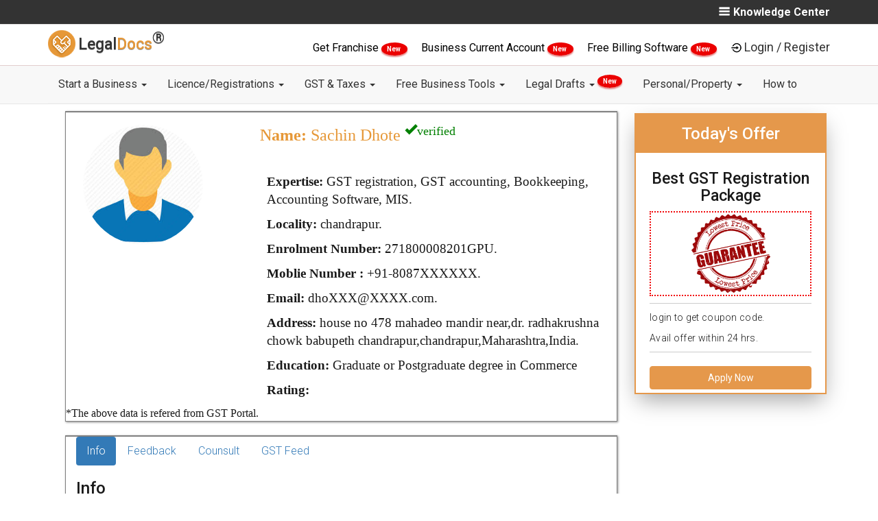

--- FILE ---
content_type: text/html; charset=utf-8
request_url: https://legaldocs.co.in/gst-practitioner-in-chandrapur/sachin-dhote-271800008201GPU
body_size: 18129
content:
<!DOCTYPE html>
<html lang="en">
  <head>
    <meta charset="UTF-8">
    <meta http-equiv="X-UA-Compatible" content="IE=edge">
    <meta name="viewport" content="width=device-width, initial-scale=1">
    
    <title>Sachin Dhote - GST Consultant - GST Practitioner in chandrapur , chandrapur</title>
    <link rel="manifest" href="/manifest.json"/>
    <meta name="theme-color" content="#101010"/>
    <link rel="shortcut icon" href="/img/favicon.ico" type="image/x-icon" />
    <meta name="google-signin-client_id" content="984607162563-5mre921quhhud4id57pb5ictdq3sabgc.apps.googleusercontent.com">

    <script type="text/javascript">
    var tagManagerFn=function(){};
    window.dataLayer=null;

    </script>
    
      <!-- Google Tag Manager -->
      <script>
      tagManagerFn=function(){
      (function(w,d,s,l,i){w[l]=w[l]||[];w[l].push({'gtm.start':
          new Date().getTime(),event:'gtm.js'});var f=d.getElementsByTagName(s)[0],
          j=d.createElement(s),dl=l!='dataLayer'?'&l='+l:'';j.async=true;j.src=
          'https://www.googletagmanager.com/gtm.js?id='+i+dl;f.parentNode.insertBefore(j,f);
          })(window,document,'script','dataLayer','GTM-T6Q2Q5Z');
      
      
      !function(f,b,e,v,n,t,s)
            {if(f.fbq)return;n=f.fbq=function(){n.callMethod?
            n.callMethod.apply(n,arguments):n.queue.push(arguments)};
            if(!f._fbq)f._fbq=n;n.push=n;n.loaded=!0;n.version='2.0';
            n.queue=[];t=b.createElement(e);t.async=!0;
            t.src=v;s=b.getElementsByTagName(e)[0];
            s.parentNode.insertBefore(t,s)}(window, document,'script',
            'https://connect.facebook.net/en_US/fbevents.js');
            fbq('init', '446184272490718');
            fbq('track', 'PageView');
      
      
      }
      
          
      
      </script>
      
      
      
          <!-- End Google Tag Manager -->
      
      
      
      
      
      
      
      <!-- Facebook Pixel Code -->
          <script>
            
          </script>
          <noscript><img height="1" width="1" style="display:none"
            src="https://www.facebook.com/tr?id=446184272490718&ev=PageView&noscript=1"
          /></noscript>
          <!-- End Facebook Pixel Code -->
    

      
      
      <link rel="canonical" href="http://legaldocs.co.in/gst-practitioner-in-chandrapur/sachin-dhote-271800008201GPU"/>
      
      <!--<meta name="subject" content="">-->
      <meta name="copyright"content="RSE Legaldocs Private Limited">
      <meta name="robots" content="index,follow" />
      <!--<meta name="abstract" content="">-->
      <!--<meta name="topic" content="">-->
      <!--<meta name="summary" content="">-->
      <meta name="Classification" content="Business">
      <meta name="author" content="Legaldocs, hello@legaldocs.co.in">
      <meta name="reply-to" content="hello@legaldocs.co.in">
      <meta name="contact" content="hello@legaldocs.co.in" />
      <meta name="owner" content="Legaldocs">
      <meta name='coverage' content='IN'>
      <meta name='distribution' content='IN'>
      <meta name="rating" content="General">
      
      
      <meta name="language" content="en">
      
      <meta name="keywords" content=""/>
      <meta name="description" content="Hire GST Practitioner for GST registration, GST Audit, GST Return Filing from  expert GST consultant Sachin Dhote in chandrapur , chandrapur at lowest and affordable cost."/>
      
      
      <meta name="og:title" content="Sachin Dhote - GST Consultant - GST Practitioner in chandrapur , chandrapur"/>
      <meta name="og:type" content="text/html"/>
      <meta name="og:url" content=""/>
      <meta name="og:image" content=""/>
      <meta name="og:site_name" content="Legaldocs"/>
      <meta name="og:description" content="Hire GST Practitioner for GST registration, GST Audit, GST Return Filing from  expert GST consultant Sachin Dhote in chandrapur , chandrapur at lowest and affordable cost."/>
      <meta property="fb:app_id"          content="228373797670201"/>
      <meta property="og:image:width"     content="600"/>
      <meta property="og:image:height"    content="315"/>
      <meta name="og:email" content="hello@legaldocs.co.in"/>
      <meta name="og:phone_number" content="+91 9022-1199-22"/>
      
      
         
      <meta name="twitter:card" content="summary_large_image">
      <meta name="twitter:site" content="@simploLegalDocs">
      <meta name="twitter:title" content="Sachin Dhote - GST Consultant - GST Practitioner in chandrapur , chandrapur">
      <meta name="twitter:description" content="Hire GST Practitioner for GST registration, GST Audit, GST Return Filing from  expert GST consultant Sachin Dhote in chandrapur , chandrapur at lowest and affordable cost.">
      <meta name="twitter:creator" content="@simploLegalDocs">
      <meta name="twitter:image:src" content="https://legaldocs.co.in/">
      <meta name="twitter:domain" content="legaldocs.co.in">
      
      
      
      
      <script type="application/ld+json">{"@context": "https://schema.org/","@type": "organization","name": "Legaldocs","description": "Hire GST Practitioner for GST registration, GST Audit, GST Return Filing from  expert GST consultant Sachin Dhote in chandrapur , chandrapur at lowest and affordable cost.","url":"https://legaldocs.co.in","aggregateRating": {"@type": "AggregateRating","ratingValue": "4.8","bestRating": "5","ratingCount": "242"},"logo": "https://legaldocs.co.in/img/logo.png","contactPoint": [{"@type": "ContactPoint","telephone": "+91-9022-11-9922","contactType": "customer service"}],"sameAs": ["https://www.facebook.com/simploLegalDocs","https://twitter.com/simploLegalDocs","https://in.linkedin.com/company/legaldocsonline","https://plus.google.com/u/0/113658729631089404431","https://www.pinterest.com/simplolegaldocs","https://www.instagram.com/simplolegaldocs"]}</script>
    <!-- Bootstrap -->
    <link data-href="/css/bootstrap.min.css?v=1743931471339" rel="stylesheet">
    <link data-href="/css/style.css?v=1743931471341" rel="stylesheet">
       <!--[if lt IE 9]>
      <script src="https://oss.maxcdn.com/html5shiv/3.7.3/html5shiv.min.js"></script>
      <script src="https://oss.maxcdn.com/respond/1.4.2/respond.min.js"></script>
    <![endif]-->
    

    <script type="text/javascript">
      var ROOT="https://legaldocs.co.in/",_fS=[];
      if(!gaOld){function gaOld(){};}
      /*
      if('serviceWorker' in navigator){try{navigator.serviceWorker.register('/service.js');}catch(er){}}*/
      function windowOnLoadAdd(f){_fS.push(f);}
      function _wol(){_fS.forEach((e)=>{e();});}
      var loginCallBack=function(){};
      var registrationCallBack=function(){};
    </script>
      

    <link rel="stylesheet" data-href="/css/card.css?v=1743931471339"/><link rel="stylesheet" data-href="/css/product.css?v=1743931471341"/>
  <style type="text/css" class="rm-style">body{display: none;}</style>
  </head>
  
  <body id="main">
    <noscript><iframe src="https://www.googletagmanager.com/ns.html?id=GTM-T6Q2Q5Z" height="0" width="0" style="display:none;visibility:hidden"></iframe></noscript>
     

    <div id="my-slide-bg"></div>
    <input type="hidden" name="" id="inp_utm_source" value="">
    <input type="hidden" name="" id="inp_utm_medium" value="">
    <input type="hidden" name="" id="inp_utm_campaign" value="">
    <input type="hidden" name="" id="inp_utm_term" value="">
    <!--  
       <ul class="nav navbar-nav navbar-right" id="mega-login-container">
           <li class="nav-google-translate-li"> <div id="google_translate_element"></div></li>
           <li><a href="#" id="mega-login"> Login / Register</a></li>
       </ul>
       <ul id="slide-login-container" style="display:none">
           <a class="mega-menu-link" href="#" id="slide-login">Login / Register</a>
       </ul>
       -->
    <style>
       @media (min-width: 900px){
    	.dropdown-menu .dropdown-menu{
    		margin-left:0 !important; margin-right: 0 !important;
    	}
    
    	.dropdown-menu li{
    		position: relative !important;
    	}
    	.submenu{ 
    		display: none !important;
    		position: absolute !important;
    		left:100% !important;
          top: -2px !important;
    	}
    	.dropdown-menu > li:hover > .submenu{
    		display: block !important;
    	}
    }
    </style>
    <!--=========S-Legaldocs-TOP-BAR============-->
    <header id="header">
       <div class="app-install-banner">
          <span>Install Legaldocs Android App</span>
          <a href="https://play.google.com/store/apps/details?id=in.co.legaldocs.twa" target="_blank">INSTALL</a>
       </div>
       <section class="ltb-container">
          <div class="container">
             <div class="row">
                <div class="col-md-10 col-xs-12">
                   <ul class="ltb-language-list">
                      
                   </ul>
                </div>
                <div class="col-md-2 hidden-xs">
                   <span class="ltb-know-center" onclick="openNav()">
                    <img src="/img/vectors/burger-bar.png" alt="Menu">Knowledge Center
                   </span>
                      <div id="mySidenav" class="sidenav">
                      <a href="javascript:void(0)" class="closebtn" onclick="closeNav()"><i class="fa fa-times" aria-hidden="true"></i> KNOWLEDGE CENTER <button onclick="window.location.href ='/blog'" style="background-color: Transparent;border: none;">/ BLOGS</button></a>
                      <h4>Know More About</h4>
                      <div class="row">
    
                         <div class="col-md-6">
                               <ul class="">
                                  <li><a href="/blog/category/Rent-Agreement">Rent Agreement</a></li>
                                  <li><a href="/blog/category/FSSAI">FSSAI</a></li>
                                  <li><a href="/blog/category/import-and-export-code">Import Export code</a></li>
                               </ul>     
                         </div>
                         <div class="col-md-6">
                               <ul class="">
                                  <li><a href="/blog/category/Intellectual-Property">Intellectual Property</a></li>
                                  <li><a href="/blog/category/Company-Registration">Company Registration</a></li>
                                  <li><a href="/blog/category/Trademark-Registration">Trademark Registration</a></li>
                                  <li><a href="/blog/category/General">General</a></li>
                                  <li><a href="/blog">More blogs</a></li>
                               </ul>
                         </div>
                         
                      </div>
                      <div class="row lmb-blog-container">
                            <h3>Recent blogs</h3>
                               <div class="col-md-6 lmb-blog-col">
                                  <a href="/blog/impact-of-union-budget-2022-on-small-business">
                                     <img blog-data-src="/img/blog/WhatsApp Image 2022-02-01 at 1.21.15 PM.jpeg" alt="Impact of Union Budget 2022 on Small Business - LegalDocs">
                                        Impact of Union Budget 2022 on Small Business - LegalDocs
                                  </a>                                 
                               </div>
                               <div class="col-md-6 lmb-blog-col">
                                  <a href="/blog/trademark-class-45">
                                     <img blog-data-src="/img/blog/45.jpg" alt="Trademark Class 45 - Personal and Social Services - LegalDocs">
                                        Trademark Class 45 - Personal and Social Services - LegalDocs
                                  </a>                                 
                               </div>
                               <div class="col-md-6 lmb-blog-col">
                                  <a href="/blog/trademark-class-44">
                                     <img blog-data-src="/img/blog/44.jpg" alt="Trademark Class 44 -  Medical &amp;Veterinary Services - LegalDocs">
                                        Trademark Class 44 -  Medical &amp;Veterinary Services - LegalDocs
                                  </a>                                 
                               </div>
                               <div class="col-md-6 lmb-blog-col">
                                  <a href="/blog/trademark-class-43">
                                     <img blog-data-src="/img/blog/43.jpg" alt="Trademark Class 43 - Restaurants &amp; Food Services - LegalDocs">
                                        Trademark Class 43 - Restaurants &amp; Food Services - LegalDocs
                                  </a>                                 
                               </div>
                      </div>
                      </div>
                  
                </div>            
             </div>
          </div>
       </section>
       <!--=========E-Legaldocs-TOP-BAR============-->
       <div class="clearfix"></div>
       <!--=========S-Legaldocs-MIDDEL-BAR============-->       
       <div class="lmb-container hidden-xs" id="lmb-container">
          <div class="container">
             <div class="row">
                <div class="col-md-3 col-sm-3 vertical-align text-left hidden-xs">
                   <a class="navbar-brand nav-brand" href="/">
                   <img title="LegalDocs" class="nav-brand-img" alt="LegalDocs" src="/img/logo.png" width="40">
                   <span class="notranslate nav-brand-span"> Legal<span class="text-brown notranslate">Docs</span><strong><sup><span style="font-size:24px">®</span></sup></strong></span>
                   </a>
                </div>
                <!-- end col -->
                <div class="col-md-9" id="mega-login-container">
                   <span class="darft-hidden">
                      <a href="/franchise-business" style="color:black;font-weight: 400;"> Get Franchise </a>
                      <span class="newblinkText"> New </span>
                   </span>
                   <span class="darft-hidden">
                      <a href="/open-current-account-online" style="color:black;font-weight: 400;"> Business Current Account </a>
                      <span class="newblinkText"> New </span>
                   </span>
                   <span class="draft-hidden">
                      <a href="/ezobooks-billing-software" style="color:black;font-weight: 400;">
                            Free Billing Software
                      </a>
                      <span class="newblinkText"> New </span>
                   </span>
                   <img data-src="/img/vectors/login-black.png" alt="Login"><a href="#" class="lmb-login-dropdown-dropbtn" id="mega-login" data-toggle="modal" data-target="#modal-login">Login / Register</a>
                </div>
             </div>
          </div>
       </div>
       <div id="lmb-container-pseudo" ></div>
       <!--
          <ul class="nav navbar-nav navbar-right" id="mega-login-container">
              <li class="nav-google-translate-li"> <div id="google_translate_element"></div></li>
              <li><a href="#" id="mega-login"> Login / Register</a></li>
          </ul>
          <ul id="slide-login-container" style="display:none">
              <a class="mega-menu-link" href="#" id="slide-login">Login / Register</a>
          </ul>
          -->
       <!--=========E-Legaldocs-MIDDEL-BAR============-->
       <div class="clearfix"></div>
       <!--=========S-NAV BAR============-->
       <div id="lnb-container">
          <nav class="container navbar navbar-default navbar-static-top" role="navigation" id="mobileFixElement">
             <div class="navbar-header">
                <button type="button" class="navbar-toggle" data-toggle="collapse" data-target="#navbar-collapse-1">
                <span class="sr-only">Toggle navigation</span>
                <span class="icon-bar"></span>
                <span class="icon-bar"></span>
                <span class="icon-bar"></span>
                </button>
                <a class="navbar-brand nav-brand visible-xs" href="/">
                <img title="legaldocs" class="nav-brand-img" alt="legaldocs" src="/img/logo.png" width="40">
                <span class="notranslate nav-brand-span"> Legal<span class="text-brown notranslate">Docs</span><strong><sup><span style="font-size:24px">®</span></sup></strong></span>
                </a>
                <span class="lnb-mobile-document visible-xs data-docno"></span>
             </div>
             
             <div class="collapse navbar-collapse" id="navbar-collapse-1">
                <div class="lnb-after-login visible-xs">
                   <ul id="slide-login-container">
                      <li> 
                         <span class="darft-hidden">
                            <a href="/franchise-business"> Get Franchise <span class="newblinkText"> New </span> </a>
                         </span>
                      </li>
                      <li>
                         <span class="draft-hidden">
                            <a href="/open-current-account-online">Business Current Account<span class="newblinkText"> New </span></a>
                         </span>
                      </li>
                      <li>
                         <span class="draft-hidden">
                            <a href="/ezobooks-billing-software">Free Billing Software<span class="newblinkText"> New </span></a>
                         </span>
                      </li>
                      <li><a href="#"  id="slide-login" data-toggle="modal" data-target="#modal-login">Login | Register</a></li>
                   </ul>
                </div>
                <ul class="nav navbar-nav">
                      <li class="nav-dropdown">
                         <a href="#" class="nav-link dropdown-toggle"  data-toggle="dropdown" >Start a Business   <b class="caret"></b> </a> 
                         <ul class="dropdown-menu" > 
                                  <li><a class="dropdown-item" href="/appointment-of-director">Appointment of Director </a></li>
                                  <li><a class="dropdown-item" href="/remove-a-director">Remove a Director </a></li>
                                  <li><a class="dropdown-item" href="/digital-signature-certificate-dsc-online">Digital Signature Certificate </a></li>
                                  <li><a class="dropdown-item" href="/sole-proprietorship-registration">Proprietorship Registration </a></li>
                                  <li><a class="dropdown-item" href="/llp-registration">LLP Registration </a></li>
                                  <li><a class="dropdown-item" href="/one-person-company">One Person Company Registration </a></li>
                                  <li><a class="dropdown-item" href="/private-limited-company-registration">Private Limited Company Registration </a></li>
                                  <li><a class="dropdown-item" href="/partnership-firm">Partnership Registration </a></li>
                                  <li><a class="dropdown-item" href="/nidhi-company">Nidhi Company Registration </a></li>
                                  <li><a class="dropdown-item" href="/section-8-company">Section 8 Company Registration </a></li>
                                  <li><a class="dropdown-item" href="/producer-company">Producer Company Registration </a></li>
                                  <li><a class="dropdown-item" href="/pan-card-online">Pan Card </a></li>
                                  <li><a class="dropdown-item" href="/tan-registration">TAN Registration </a></li>
                                  <li><a class="dropdown-item" href="/business-loan">Business Loan </a></li>
                                  <li><a class="dropdown-item" href="/project-report-for-bank-loan">Project Report for Bank Loan </a></li>
                                  <li><a class="dropdown-item" href="/logo-designing-company">Logo Designing Company </a></li>
                         </ul>
                      </li>
                      <li class="nav-dropdown">
                         <a href="#" class="nav-link dropdown-toggle"  data-toggle="dropdown" >Licence/Registrations   <b class="caret"></b> </a> 
                         <ul class="dropdown-menu" > 
                                  <li><a class="dropdown-item" href="#">FSSAI Food License <b class="caret"></b></a>
                                     <ul class="submenu dropdown-menu">
    	                                 <li><a class="dropdown-item" href="/food-license">FSSAI Registration</a></li>
    	                                 <li><a class="dropdown-item" href="/fssai-license-renewal">FSSAI License Renewal</a></li>
    	                                 <li><a class="dropdown-item" href="/fssai-annual-return-filing">FSSAI Annual Return Filing</a></li>
    	                                 <li><a class="dropdown-item" href="/water-testing-report-for-fssai">Water Testing Report for FSSAI</a></li>
                                     </ul>
                                  </li>
                                  <li><a class="dropdown-item" href="/udyam-registration">Udyam (MSME) Registration </a></li>
                                  <li><a class="dropdown-item" href="/udyog-aadhar-free-registration">Free Udyam (MSME) Registration </a></li>
                                  <li><a class="dropdown-item" href="#">Trademark Services <b class="caret"></b></a>
                                     <ul class="submenu dropdown-menu">
    	                                 <li><a class="dropdown-item" href="/trademark-registration">Trademark Registration</a></li>
    	                                 <li><a class="dropdown-item" href="/trademark-renewal">Trademark Renewal</a></li>
    	                                 <li><a class="dropdown-item" href="/trademark-objection">Trademark Objection</a></li>
                                     </ul>
                                  </li>
                                  <li><a class="dropdown-item" href="/gumasta-license">Shop Act (Gumasta) Registration </a></li>
                                  <li><a class="dropdown-item" href="/trade-license">Trade Licence </a></li>
                                  <li><a class="dropdown-item" href="/import-export-code">Import Export Code (IEC) </a></li>
                         </ul>
                      </li>
                      <li class="nav-dropdown">
                         <a href="#" class="nav-link dropdown-toggle"  data-toggle="dropdown" >GST &amp; Taxes   <b class="caret"></b> </a> 
                         <ul class="dropdown-menu" > 
                                  <li><a class="dropdown-item" href="/gst-registration">GST Registration </a></li>
                                  <li><a class="dropdown-item" href="/gst-filing">GST Filing </a></li>
                                  <li><a class="dropdown-item" href="/temporary-gst-registration-for-casual-taxable-person">GST Temporary Registration </a></li>
                                  <li><a class="dropdown-item" href="/letter-of-undertaking-lut-in-gst-filing-online">LUT Filing Under GST </a></li>
                                  <li><a class="dropdown-item" href="/income-tax-return-itr-filing-for-businesses">ITR Filing </a></li>
                                  <li><a class="dropdown-item" href="/gst-cancellation">GST Cancellation </a></li>
                                  <li><a class="dropdown-item" href="/accounting">Accounting </a></li>
                                  <li><a class="dropdown-item" href="/tds-filing">TDS Return Filing </a></li>
                                  <li><a class="dropdown-item" href="/professional-tax">Professional Tax Registration (PT) </a></li>
                                  <li><a class="dropdown-item" href="/provident-fund">Employees Provident Fund </a></li>
                         </ul>
                      </li>
                      <li class="nav-dropdown">
                         <a href="#" class="nav-link dropdown-toggle"  data-toggle="dropdown" >Free Business Tools   <b class="caret"></b> </a> 
                         <ul class="dropdown-menu" > 
                                  <li><a class="dropdown-item" href="/food-license/check-fssai-license-number">FSSAI License Status </a></li>
                                  <li><a class="dropdown-item" href="/fssai-application-status">FSSAI Application Status </a></li>
                                  <li><a class="dropdown-item" href="check-food-safety-mitra-fsm-online">Find Food Safety Mitra (FSM) </a></li>
                                  <li><a class="dropdown-item" href="check-eligibility-for-fssai-food-license">Check FSSAI Eligibility </a></li>
                                  <li><a class="dropdown-item" href="/gst-calculator">GST Calculator </a></li>
                                  <li><a class="dropdown-item" href="/gst-late-fee-calculator">GST Late Fee Calculator </a></li>
                                  <li><a class="dropdown-item" href="/hsn-code-finder">HSN/SAC Code Finder </a></li>
                                  <li><a class="dropdown-item" href="/gst-e-way-bill">E-Way Bill </a></li>
                                  <li><a class="dropdown-item" href="/trademark-class-search">Trademark Class Search </a></li>
                                  <li><a class="dropdown-item" href="/check-company-name-availability">Check Company Name Availability </a></li>
                                  <li><a class="dropdown-item" href="/business-credit-card-eligibility">Business Credit Card Eligibility </a></li>
                                  <li><a class="dropdown-item" href="/business-loan-eligibility-calculator">Business Loan Eligibility Calculator </a></li>
                                  <li><a class="dropdown-item" href="/business-loan-emi-calculator">Business Loan EMI Calculator </a></li>
                                  <li><a class="dropdown-item" href="/nic-code">Find NIC Code </a></li>
                         </ul>
                      </li>
                      <li class="nav-dropdown">
                         <a href="#" class="nav-link dropdown-toggle"  data-toggle="dropdown" >Legal Drafts   <b class="caret"></b> <sup><span class="newblinkText"> New </span></sup></a> 
                         <ul class="dropdown-menu" > 
                                  <li><a class="dropdown-item" href="/non-disclosure-agreement">Non Disclosure Agreement (NDA) </a></li>
                                  <li><a class="dropdown-item" href="/section-138-cheque-bounce">138 - Cheque Bounce Notice </a></li>
                                  <li><a class="dropdown-item" href="/debt-recovery-letter">Debt Recovery Letter </a></li>
                                  <li><a class="dropdown-item" href="/privacy-policy-generator">Privacy Policy </a></li>
                                  <li><a class="dropdown-item" href="/terms-and-conditions-generator">Terms and Condition for website </a></li>
                                  <li><a class="dropdown-item" href="/employee-contract">Employee Agreement </a></li>
                                  <li><a class="dropdown-item" href="/founder-agreement">Founders Agreement </a></li>
                                  <li><a class="dropdown-item" href="/vendor-agreement">Vendor Agreement </a></li>
                                  <li><a class="dropdown-item" href="/partnership-deed">Partnership Deed </a></li>
                                  <li><a class="dropdown-item" href="/memorandum-of-understanding-mou">Memorandum of understanding (MoU) </a></li>
                         </ul>
                      </li>
                      <li class="nav-dropdown">
                         <a href="#" class="nav-link dropdown-toggle"  data-toggle="dropdown" >Personal/Property   <b class="caret"></b> </a> 
                         <ul class="dropdown-menu" > 
                                  <li><a class="dropdown-item" href="/online-rent-agreement">Notarized Rent Agreement </a></li>
                                  <li><a class="dropdown-item" href="/marriage-certificate-online">Marriage Registration </a></li>
                                  <li><a class="dropdown-item" href="/sale-deed">Sale Deed </a></li>
                                  <li><a class="dropdown-item" href="/gift-deed">Gift Deed </a></li>
                                  <li><a class="dropdown-item" href="/affidavits">Affidavits </a></li>
                                  <li><a class="dropdown-item" href="/power-of-attorney">Power of Attorney </a></li>
                                  <li><a class="dropdown-item" href="/property-registration">Property Registration </a></li>
                                  <li><a class="dropdown-item" href="/property-verification">Property Verification </a></li>
                                  <li><a class="dropdown-item" href="/name-change">Name Change </a></li>
                                  <li><a class="dropdown-item" href="/make-will-generator">Make a Will </a></li>
                                  <li><a class="dropdown-item" href="/mutual-consent-divorce">Divorce With Consent </a></li>
                                  <li><a class="dropdown-item" href="/life-certificate-for-pensioners-online">Jeevan Pramaan Certificate </a></li>
                         </ul>
                      </li>
                      <li class="nav-dropdown">
                         <a href="/how-to" class="nav-link dropdown-toggle" >How to  </a> 
                      </li>
                </ul>
             </div>
             
             <!-- /.navbar-collapse -->
          </nav>
       </div>
    </header>
    
    <section class="lpb-main container">
    <article class="col-md-9 col-sm-9 col-xs-12">

        <!--=========S-Legaldocs-gstp search============-->


        <div id="mainbox">
            <div class="marriageCard">
                <div class="col-md-4">
                    
                    <img class="vendorImg" src="/img/vendor/default.jpeg" : alt="" />
                </div>
                <div class="col-md-8 mcr-content">
                    <h3 class="cardName"><strong>Name:</strong>  Sachin
                        Dhote
                        <sup><span class="glyphicon glyphicon-ok" style="color:green;">verified</span> </sup>
                    </h3>
                    <br>
                    <h6 class="cardField"><strong>Expertise:</strong>
                        GST registration, GST accounting, Bookkeeping, Accounting Software, MIS.
                    </h6>
                    <h6 class="cardField"><strong>Locality:</strong> chandrapur.</h6>
                    <h6 class="cardField"><strong>Enrolment Number:</strong> 271800008201GPU.</h6>
                    <h6 class="cardField "><strong>Moblie Number :</strong> +91-8087XXXXXX.</h6>
                    <h6 class="cardField "><strong>Email:</strong> dhoXXX@XXXX.com.</h6>
                    <h6 class="cardField desktop"><strong>Address:</strong> house no 478 mahadeo mandir near,dr. radhakrushna chowk babupeth chandrapur,chandrapur,Maharashtra,India.</h6>
                    <h6 class="cardField "><strong>Education:</strong> Graduate or Postgraduate degree in Commerce</h6>
                    <h6 class="cardField desktop"><strong>Rating:</strong> </h6>
                </div>
                *The above data is refered from GST Portal.
            </div>
        </div>

        <div class="col-md-3 col-sm-3 ldp-sticky-form-container">
            <h3>Today's Offer </h3>
            <div class="ldp-sticky-inner-inner">
                <h4>Best GST Registration Package</h4>
                <div class="ldp-strike">
                    <div class="nav-brand-img"><img data-src="/img/fssai/lowest-price-guarantee.png" alt="Guarantee"
                            style="width: 120px; height: 120px;">
                    </div>
                </div>
                <p>login to get coupon code. <br> Avail offer within 24 hrs.</p>
                <button class="btn btn-primary btn-apply-now" data-click-ga="gst-cta-2" data-toggle="modal" data-target="#myModal-product-gst"
                    style="width: 100%;" id="amp-popUp-button">Apply Now</button>
                <div>
                </div>
            </div>
        </div>


        <div id="infobox">
            <div class="marriageCard">
                <div class="col-md-11 mcr-content">
                    <ul class="nav nav-pills">
                        <li class="active"><a data-toggle="pill" href="#info">Info</a></li>
                        <li><a data-toggle="pill" href="#feedback">Feedback</a></li>
                        <li><a data-toggle="pill" href="#counsult">Counsult</a></li>
                        <li><a data-toggle="pill" href="#gstFeed">GST Feed</a></li>
                    </ul>
                    <div class="tab-content">
                        <div id="info" class="tab-pane fade in active">
                            <h3>Info</h3>
                            <div class="">
                                <div class=''>
                                    <p style="text-align:justify">Mr. Sachin Dhote is a reputed
                                        GST practitioner in chandrapur,chandrapur.  is
                                        recognised for  GST Advisory and tax optimization works. Here
                                        one can accept full spectrum of work like   Accounting Planning, GST
                                        tax optimisation, GST reconciliation Services are tailored here as
                                        per clients requirement.
                                        This GST practitioners office is located at house no 478 mahadeo mandir near,dr. radhakrushna chowk babupeth chandrapur,chandrapur, you can contact on
                                        mobile at 8087XXXXXX. GST Practitioner number is 271800008201GPU.
                                        Payment can be done through various modes like Cash, Netbanking, UPI and Card.</p>
                                </div>
                                <div class="">
                                    <p><strong>Timing : </strong>09.30AM to 8.00PM</p>
                                    <p><strong>Pricing :</strong>Consultancy Prices Starting Rs 399</p>
                                </div>
                            </div>
                        </div>
                        <div id="feedback" class="tab-pane fade">
                            <h3>Feedback</h3>
                            <h2>Total Visits: 699</h2>
                            <center>
                                <p>No FeedBack</p>
                            </center>
                        </div>
                        <div id="counsult" class="tab-pane fade">
                            <h3>Counsult</h3>
                            <p></p>
                        </div>
                        <div id="gstFeed" class="tab-pane fade">
                            <h3>GST Feed</h3>
                            <div class="container">
                                <div class="row">
                                    <div id="slider-blog" class="carousel slide" data-ride="carousel">
                                        <ol class="carousel-indicators">
                                            <li data-target="#slider-blog" data-slide-to="0" class="active"></li>
                                            <li data-target="#slider-blog" data-slide-to="1"></li>
                                        </ol>
                                        <!-- Carousel items -->
                                        <div class="carousel-inner">

                                                <div class="item ">
                                                    <div class="row">
                                                        <div class="col-lg-3 col-md-3 col-sm-3 col-xs-12">
                                                            <div class="product-blog">
                                                                <img class="card-img-top" data-src="/img/blog/WhatsApp Image 2022-02-01 at 1.21.15 PM.jpeg" alt="Impact of Union Budget 2022 on Small Business - LegalDocs"
                                                                    width="100%">
                                                                <div class="card-block">
                                                                    <h4 class="card-title">
                                                                        Impact of Union Budget 2022 on Small Business - LegalDocs
                                                                    </h4>
                                                                    <p class="blog-short-content">Check out the impacts of Union Budget 2022 on start-ups and Small Businesses, Chaired by Smt Nirmala Sitharaman on the 1st of February 2022. Know in Detail!</p>
                                                                    <a class="btn-blog" href="/blog/impact-of-union-budget-2022-on-small-business">Read
                                                                        More</a>
                                                                </div>
                                                            </div>
                                                        </div>
                                                        <div class="col-lg-3 col-md-3 col-sm-3 col-xs-12">
                                                            <div class="product-blog">
                                                                <img class="card-img-top" data-src="/img/blog/45.jpg" alt="Trademark Class 45 - Personal and Social Services - LegalDocs"
                                                                    width="100%">
                                                                <div class="card-block">
                                                                    <h4 class="card-title">
                                                                        Trademark Class 45 - Personal and Social Services - LegalDocs
                                                                    </h4>
                                                                    <p class="blog-short-content">Trademark Class 43 includes mainly Personal and Social Services. Check and Identify if your trademark Service falls under Trademark Class 43!</p>
                                                                    <a class="btn-blog" href="/blog/trademark-class-45">Read
                                                                        More</a>
                                                                </div>
                                                            </div>
                                                        </div>
                                                        <div class="col-lg-3 col-md-3 col-sm-3 col-xs-12">
                                                            <div class="product-blog">
                                                                <img class="card-img-top" data-src="/img/blog/44.jpg" alt="Trademark Class 44 -  Medical &amp;Veterinary Services - LegalDocs"
                                                                    width="100%">
                                                                <div class="card-block">
                                                                    <h4 class="card-title">
                                                                        Trademark Class 44 -  Medical &amp;Veterinary Services - LegalDocs
                                                                    </h4>
                                                                    <p class="blog-short-content">Trademark Class 43 includes mainly Medical &amp;Veterinary Services. Check and Identify if your trademark Service falls under Trademark Class 43!</p>
                                                                    <a class="btn-blog" href="/blog/trademark-class-44">Read
                                                                        More</a>
                                                                </div>
                                                            </div>
                                                        </div>
                                                        <div class="col-lg-3 col-md-3 col-sm-3 col-xs-12">
                                                            <div class="product-blog">
                                                                <img class="card-img-top" data-src="/img/blog/43.jpg" alt="Trademark Class 43 - Restaurants &amp; Food Services - LegalDocs"
                                                                    width="100%">
                                                                <div class="card-block">
                                                                    <h4 class="card-title">
                                                                        Trademark Class 43 - Restaurants &amp; Food Services - LegalDocs
                                                                    </h4>
                                                                    <p class="blog-short-content">Trademark Class 43 includes mainly Restaurants &amp; Food Services. Check and Identify if your trademark Service falls under Trademark Class 43!</p>
                                                                    <a class="btn-blog" href="/blog/trademark-class-43">Read
                                                                        More</a>
                                                                </div>
                                                            </div>
                                                        </div>

                                                    </div>
                                                </div>

                                                <div class="item active">
                                                    <div class="row">
                                                        <div class="col-lg-3 col-md-3 col-sm-3 col-xs-12">
                                                            <div class="product-blog">
                                                                <img class="card-img-top" data-src="/img/blog/42.jpg" alt="Trademark Class 42 - Scientific &amp; Technological Services - LegalDocs"
                                                                    width="100%">
                                                                <div class="card-block">
                                                                    <h4 class="card-title">
                                                                        Trademark Class 42 - Scientific &amp; Technological Services - LegalDocs
                                                                    </h4>
                                                                    <p class="blog-short-content">Trademark Class 42 includes mainly  Education and Entertainment . Check and Identify if your trademark Service falls under Trademark Class 42!</p>
                                                                    <a class="btn-blog" href="/blog/trademark-class-42">Read
                                                                        More</a>
                                                                </div>
                                                            </div>
                                                        </div>
                                                        <div class="col-lg-3 col-md-3 col-sm-3 col-xs-12">
                                                            <div class="product-blog">
                                                                <img class="card-img-top" data-src="/img/blog/41.jpg" alt="Trademark Class 41 - Education and Entertainment - LegalDocs"
                                                                    width="100%">
                                                                <div class="card-block">
                                                                    <h4 class="card-title">
                                                                        Trademark Class 41 - Education and Entertainment - LegalDocs
                                                                    </h4>
                                                                    <p class="blog-short-content">Trademark Class 41 includes mainly  Education and Entertainment . Check and Identify if your trademark Service falls under Trademark Class 41!</p>
                                                                    <a class="btn-blog" href="/blog/trademark-class-41">Read
                                                                        More</a>
                                                                </div>
                                                            </div>
                                                        </div>
                                                        <div class="col-lg-3 col-md-3 col-sm-3 col-xs-12">
                                                            <div class="product-blog">
                                                                <img class="card-img-top" data-src="/img/blog/40.jpg" alt="Trademark Class 40 - Treatment of Materials - LegalDocs"
                                                                    width="100%">
                                                                <div class="card-block">
                                                                    <h4 class="card-title">
                                                                        Trademark Class 40 - Treatment of Materials - LegalDocs
                                                                    </h4>
                                                                    <p class="blog-short-content">Trademark Class 40 includes mainly Treatment of Materials. Check and Identify if your trademark Service falls under Trademark Class 40!</p>
                                                                    <a class="btn-blog" href="/blog/trademark-class-40">Read
                                                                        More</a>
                                                                </div>
                                                            </div>
                                                        </div>
                                                        <div class="col-lg-3 col-md-3 col-sm-3 col-xs-12">
                                                            <div class="product-blog">
                                                                <img class="card-img-top" data-src="/img/blog/39.jpg" alt="Trademark Class 39 - Transport &amp; Travel Arrangement - LegalDocs"
                                                                    width="100%">
                                                                <div class="card-block">
                                                                    <h4 class="card-title">
                                                                        Trademark Class 39 - Transport &amp; Travel Arrangement - LegalDocs
                                                                    </h4>
                                                                    <p class="blog-short-content">Trademark Class 39 includes mainly Transport &amp; Travel Arrangement. Check and Identify if your trademark Service falls under Trademark Class 39!</p>
                                                                    <a class="btn-blog" href="/blog/trademark-class-39">Read
                                                                        More</a>
                                                                </div>
                                                            </div>
                                                        </div>

                                                    </div>
                                                </div>
                                        </div>
                                    </div>
                                </div>
                            </div>
                        </div>
                    </div>
                </div>
            </div>
    </article>
</section>

<!--=========E-Legaldocs-gstp search============-->

 <!--=========S-other vendors in city============-->
<section class="lpb-main container">
    <article class="col-md-9 col-sm-9 col-xs-12">
    <h2 class="text-center">You can reach follow vendors in your city chandrapur</h2>
    <hr/>
    <div class="clearfix"></div>
            <div class="text-center card-pr">
                <b class="cardName"> Roshan Prakash Jengte</b>
                <p class="cardField">Moblie Number : +91-7030XXXXXX</p>
                <p class="cardField">Email: rosXXX@XXX.com</p>
                <p class="cardField"> Graduate or Postgraduate degree in Business Administration .</p>
                <a href="/gst-practitioner-in-chandrapur/roshan-jengte-271800003586GPB"><button class="btn btn-success ldp-btn-apply-now">View Details</button></a>
            </div>
            <div class="text-center card-pr">
                <b class="cardName"> Vinod Ramesh Wasalwar</b>
                <p class="cardField">Moblie Number : +91-9881XXXXXX</p>
                <p class="cardField">Email: vinXXX@XXX.com</p>
                <p class="cardField"> .</p>
                <a href="/gst-practitioner-in-chandrapur/vinod-wasalwar-271800007024GPR"><button class="btn btn-success ldp-btn-apply-now">View Details</button></a>
            </div>
            <div class="text-center card-pr">
                <b class="cardName"> Dhondu Barikrao Katkar</b>
                <p class="cardField">Moblie Number : +91-9423XXXXXX</p>
                <p class="cardField">Email: dinXXX@XXX.com</p>
                <p class="cardField"> Graduate or Postgraduate degree in Business Administration .</p>
                <a href="/gst-practitioner-in-chandrapur/dhondu-katkar-271800005962GPB"><button class="btn btn-success ldp-btn-apply-now">View Details</button></a>
            </div>
            <div class="text-center card-pr">
                <b class="cardName"> Ruchita Ramesh Rathkanthiwar</b>
                <p class="cardField">Moblie Number : +91-8806XXXXXX</p>
                <p class="cardField">Email: rucXXX@XXX.com</p>
                <p class="cardField"> Graduate or Postgraduate degree in Commerce.</p>
                <a href="/gst-practitioner-in-chandrapur/ruchita-rathkanthiwar-271800001879GP2"><button class="btn btn-success ldp-btn-apply-now">View Details</button></a>
            </div>
            <div class="text-center card-pr">
                <b class="cardName"> Saif Mansoor Sheikh</b>
                <p class="cardField">Moblie Number : +91-9860XXXXXX</p>
                <p class="cardField">Email: JUNXXX@XXX.com</p>
                <p class="cardField"> Graduate or Postgraduate degree in Commerce.</p>
                <a href="/gst-practitioner-in-chandrapur/saif-sheikh-271800007003GPV"><button class="btn btn-success ldp-btn-apply-now">View Details</button></a>
            </div>
            <div class="text-center card-pr">
                <b class="cardName"> Rajesh Dahyabhai Patel</b>
                <p class="cardField">Moblie Number : +91-9422XXXXXX</p>
                <p class="cardField">Email: rdpXXX@XXX.com</p>
                <p class="cardField"> Advocate.</p>
                <a href="/gst-practitioner-in-chandrapur/rajesh-patel-271800006594GPB"><button class="btn btn-success ldp-btn-apply-now">View Details</button></a>
            </div>
            <div class="text-center card-pr">
                <b class="cardName"> Rajesh Madhukar Sajjanwar</b>
                <p class="cardField">Moblie Number : +91-9423XXXXXX</p>
                <p class="cardField">Email: sajXXX@XXX.com</p>
                <p class="cardField"> Graduate or Postgraduate degree in Commerce.</p>
                <a href="/gst-practitioner-in-chandrapur/rajesh-sajjanwar-271800007000GP1"><button class="btn btn-success ldp-btn-apply-now">View Details</button></a>
            </div>
            <div class="text-center card-pr">
                <b class="cardName"> Yogesh Ramchandra Nandurkar</b>
                <p class="cardField">Moblie Number : +91-9689XXXXXX</p>
                <p class="cardField">Email: yogXXX@XXX.com</p>
                <p class="cardField"> Graduate or Postgraduate degree in Commerce.</p>
                <a href="/gst-practitioner-in-chandrapur/yogesh-nandurkar-271800001906GPD"><button class="btn btn-success ldp-btn-apply-now">View Details</button></a>
            </div>
            <div class="text-center card-pr">
                <b class="cardName"> Rajesh Dahyabhai Patel</b>
                <p class="cardField">Moblie Number : +91-9422XXXXXX</p>
                <p class="cardField">Email: rasXXX@XXX.com</p>
                <p class="cardField"> Advocate.</p>
                <a href="/gst-practitioner-in-chandrapur/rajesh-patel-271800001874GPC"><button class="btn btn-success ldp-btn-apply-now">View Details</button></a>
            </div>
            <div class="text-center card-pr">
                <b class="cardName"> Dilip Narayandas Rathi</b>
                <p class="cardField">Moblie Number : +91-8668XXXXXX</p>
                <p class="cardField">Email: dnrXXX@XXX.com</p>
                <p class="cardField"> .</p>
                <a href="/gst-practitioner-in-chandrapur/dilip-rathi-271800005965GP5"><button class="btn btn-success ldp-btn-apply-now">View Details</button></a>
            </div>
            <div class="text-center card-pr">
                <b class="cardName"> Nitin Motiram Datar</b>
                <p class="cardField">Moblie Number : +91-7620XXXXXX</p>
                <p class="cardField">Email: AdaXXX@XXX.com</p>
                <p class="cardField"> Graduate or Postgraduate degree in Commerce.</p>
                <a href="/gst-practitioner-in-chandrapur/nitin-datar-271800001928GP7"><button class="btn btn-success ldp-btn-apply-now">View Details</button></a>
            </div>
            <div class="text-center card-pr">
                <b class="cardName"> Amit Umakant Pathak</b>
                <p class="cardField">Moblie Number : +91-9561XXXXXX</p>
                <p class="cardField">Email: TAXXXX@XXX.com</p>
                <p class="cardField"> Graduate or Postgraduate degree in Business Administration .</p>
                <a href="/gst-practitioner-in-chandrapur/amit-pathak-271800008211GPT"><button class="btn btn-success ldp-btn-apply-now">View Details</button></a>
            </div>
            <div class="text-center card-pr">
                <b class="cardName"> Vinod Ramesh Wasalwar</b>
                <p class="cardField">Moblie Number : +91-9881XXXXXX</p>
                <p class="cardField">Email: gstXXX@XXX.com</p>
                <p class="cardField"> .</p>
                <a href="/gst-practitioner-in-chandrapur/vinod-wasalwar-271800007031GPW"><button class="btn btn-success ldp-btn-apply-now">View Details</button></a>
            </div>
            <div class="text-center card-pr">
                <b class="cardName"> Raju Pocham Essampelliwar</b>
                <p class="cardField">Moblie Number : +91-9860XXXXXX</p>
                <p class="cardField">Email: rajXXX@XXX.com</p>
                <p class="cardField"> Graduate or Postgraduate degree in Business Administration .</p>
                <a href="/gst-practitioner-in-chandrapur/raju-essampelliwar-271800001583GPJ"><button class="btn btn-success ldp-btn-apply-now">View Details</button></a>
            </div>
            <div class="text-center card-pr">
                <b class="cardName"> Prasannakumar Bhojraj Nandeshwar</b>
                <p class="cardField">Moblie Number : +91-9096XXXXXX</p>
                <p class="cardField">Email: praXXX@XXX.com</p>
                <p class="cardField"> Graduate or Postgraduate degree in Commerce.</p>
                <a href="/gst-practitioner-in-chandrapur/prasannakumar-nandeshwar-271800008988GPU"><button class="btn btn-success ldp-btn-apply-now">View Details</button></a>
            </div>
            <div class="text-center card-pr">
                <b class="cardName"> Deepa Manohar Thakre</b>
                <p class="cardField">Moblie Number : +91-8605XXXXXX</p>
                <p class="cardField">Email: deeXXX@XXX.com</p>
                <p class="cardField"> Graduate or Postgraduate degree in Commerce.</p>
                <a href="/gst-practitioner-in-chandrapur/deepa-thakre-271800004049GPI"><button class="btn btn-success ldp-btn-apply-now">View Details</button></a>
            </div>
            <div class="text-center card-pr">
                <b class="cardName"> Sachin Dhote</b>
                <p class="cardField">Moblie Number : +91-8087XXXXXX</p>
                <p class="cardField">Email: dhoXXX@XXX.com</p>
                <p class="cardField"> Graduate or Postgraduate degree in Commerce.</p>
                <a href="/gst-practitioner-in-chandrapur/sachin-dhote-271800008201GPU"><button class="btn btn-success ldp-btn-apply-now">View Details</button></a>
            </div>
            <div class="text-center card-pr">
                <b class="cardName"> Pavan Deepakrao Kant</b>
                <p class="cardField">Moblie Number : +91-9595XXXXXX</p>
                <p class="cardField">Email: pavXXX@XXX.com</p>
                <p class="cardField"> Graduate or Postgraduate degree in Commerce.</p>
                <a href="/gst-practitioner-in-chandrapur/pavan-kant-271800001877GP6"><button class="btn btn-success ldp-btn-apply-now">View Details</button></a>
            </div>
            <div class="text-center card-pr">
                <b class="cardName"> Deorao Fakiraji Ghate</b>
                <p class="cardField">Moblie Number : +91-9823XXXXXX</p>
                <p class="cardField">Email: priXXX@XXX.com</p>
                <p class="cardField"> Graduate or Postgraduate degree in Commerce.</p>
                <a href="/gst-practitioner-in-chandrapur/deorao-ghate-271800007027GPL"><button class="btn btn-success ldp-btn-apply-now">View Details</button></a>
            </div>
            <div class="text-center card-pr">
                <b class="cardName"> Ashish Tukaram Thengare</b>
                <p class="cardField">Moblie Number : +91-9822XXXXXX</p>
                <p class="cardField">Email: ashXXX@XXX.com</p>
                <p class="cardField"> .</p>
                <a href="/gst-practitioner-in-chandrapur/ashish-thengare-271800008199GP7"><button class="btn btn-success ldp-btn-apply-now">View Details</button></a>
            </div>
        <div class="clearfix"></div>
    </article>
</section>
<!--=========E-other vendors in city============-->

<!--=========S-Legaldocs-blogs============-->
<section id="blog">
    <div class="container">
        <div class="row">
            <h3 class="text-center">GST REGISTRATION BLOGS</h3><br><br>
            <div id="slider-blog" class="carousel slide" data-ride="carousel">
                <ol class="carousel-indicators">
                    <li data-target="#slider-blog" data-slide-to="0" class="active"></li>
                    <li data-target="#slider-blog" data-slide-to="1"></li>
                </ol>
                <!-- Carousel items -->
                <div class="carousel-inner">

                    <div class="item ">
                        <div class="row">
                            <div class="col-lg-3 col-md-3 col-sm-3 col-xs-12">
                                <div class="product-blog">
                                    <img class="card-img-top" data-src="/img/blog/WhatsApp Image 2022-02-01 at 1.21.15 PM.jpeg" alt="Impact of Union Budget 2022 on Small Business - LegalDocs" width="100%">
                                    <div class="card-block">
                                        <h4 class="card-title">
                                            Impact of Union Budget 2022 on Small Business - LegalDocs
                                        </h4>
                                        <p class="blog-short-content">Check out the impacts of Union Budget 2022 on start-ups and Small Businesses, Chaired by Smt Nirmala Sitharaman on the 1st of February 2022. Know in Detail!</p>
                                        <a class="btn-blog" href="/blog/impact-of-union-budget-2022-on-small-business">Read More</a>
                                    </div>
                                </div>
                            </div>
                            <div class="col-lg-3 col-md-3 col-sm-3 col-xs-12">
                                <div class="product-blog">
                                    <img class="card-img-top" data-src="/img/blog/45.jpg" alt="Trademark Class 45 - Personal and Social Services - LegalDocs" width="100%">
                                    <div class="card-block">
                                        <h4 class="card-title">
                                            Trademark Class 45 - Personal and Social Services - LegalDocs
                                        </h4>
                                        <p class="blog-short-content">Trademark Class 43 includes mainly Personal and Social Services. Check and Identify if your trademark Service falls under Trademark Class 43!</p>
                                        <a class="btn-blog" href="/blog/trademark-class-45">Read More</a>
                                    </div>
                                </div>
                            </div>
                            <div class="col-lg-3 col-md-3 col-sm-3 col-xs-12">
                                <div class="product-blog">
                                    <img class="card-img-top" data-src="/img/blog/44.jpg" alt="Trademark Class 44 -  Medical &amp;Veterinary Services - LegalDocs" width="100%">
                                    <div class="card-block">
                                        <h4 class="card-title">
                                            Trademark Class 44 -  Medical &amp;Veterinary Services - LegalDocs
                                        </h4>
                                        <p class="blog-short-content">Trademark Class 43 includes mainly Medical &amp;Veterinary Services. Check and Identify if your trademark Service falls under Trademark Class 43!</p>
                                        <a class="btn-blog" href="/blog/trademark-class-44">Read More</a>
                                    </div>
                                </div>
                            </div>
                            <div class="col-lg-3 col-md-3 col-sm-3 col-xs-12">
                                <div class="product-blog">
                                    <img class="card-img-top" data-src="/img/blog/43.jpg" alt="Trademark Class 43 - Restaurants &amp; Food Services - LegalDocs" width="100%">
                                    <div class="card-block">
                                        <h4 class="card-title">
                                            Trademark Class 43 - Restaurants &amp; Food Services - LegalDocs
                                        </h4>
                                        <p class="blog-short-content">Trademark Class 43 includes mainly Restaurants &amp; Food Services. Check and Identify if your trademark Service falls under Trademark Class 43!</p>
                                        <a class="btn-blog" href="/blog/trademark-class-43">Read More</a>
                                    </div>
                                </div>
                            </div>

                        </div>
                    </div>

                    <div class="item active">
                        <div class="row">
                            <div class="col-lg-3 col-md-3 col-sm-3 col-xs-12">
                                <div class="product-blog">
                                    <img class="card-img-top" data-src="/img/blog/42.jpg" alt="Trademark Class 42 - Scientific &amp; Technological Services - LegalDocs" width="100%">
                                    <div class="card-block">
                                        <h4 class="card-title">
                                            Trademark Class 42 - Scientific &amp; Technological Services - LegalDocs
                                        </h4>
                                        <p class="blog-short-content">Trademark Class 42 includes mainly  Education and Entertainment . Check and Identify if your trademark Service falls under Trademark Class 42!</p>
                                        <a class="btn-blog" href="/blog/trademark-class-42">Read More</a>
                                    </div>
                                </div>
                            </div>
                            <div class="col-lg-3 col-md-3 col-sm-3 col-xs-12">
                                <div class="product-blog">
                                    <img class="card-img-top" data-src="/img/blog/41.jpg" alt="Trademark Class 41 - Education and Entertainment - LegalDocs" width="100%">
                                    <div class="card-block">
                                        <h4 class="card-title">
                                            Trademark Class 41 - Education and Entertainment - LegalDocs
                                        </h4>
                                        <p class="blog-short-content">Trademark Class 41 includes mainly  Education and Entertainment . Check and Identify if your trademark Service falls under Trademark Class 41!</p>
                                        <a class="btn-blog" href="/blog/trademark-class-41">Read More</a>
                                    </div>
                                </div>
                            </div>
                            <div class="col-lg-3 col-md-3 col-sm-3 col-xs-12">
                                <div class="product-blog">
                                    <img class="card-img-top" data-src="/img/blog/40.jpg" alt="Trademark Class 40 - Treatment of Materials - LegalDocs" width="100%">
                                    <div class="card-block">
                                        <h4 class="card-title">
                                            Trademark Class 40 - Treatment of Materials - LegalDocs
                                        </h4>
                                        <p class="blog-short-content">Trademark Class 40 includes mainly Treatment of Materials. Check and Identify if your trademark Service falls under Trademark Class 40!</p>
                                        <a class="btn-blog" href="/blog/trademark-class-40">Read More</a>
                                    </div>
                                </div>
                            </div>
                            <div class="col-lg-3 col-md-3 col-sm-3 col-xs-12">
                                <div class="product-blog">
                                    <img class="card-img-top" data-src="/img/blog/39.jpg" alt="Trademark Class 39 - Transport &amp; Travel Arrangement - LegalDocs" width="100%">
                                    <div class="card-block">
                                        <h4 class="card-title">
                                            Trademark Class 39 - Transport &amp; Travel Arrangement - LegalDocs
                                        </h4>
                                        <p class="blog-short-content">Trademark Class 39 includes mainly Transport &amp; Travel Arrangement. Check and Identify if your trademark Service falls under Trademark Class 39!</p>
                                        <a class="btn-blog" href="/blog/trademark-class-39">Read More</a>
                                    </div>
                                </div>
                            </div>

                        </div>
                    </div>
                </div>
            </div>
        </div>
</section>






<form action="/gst-registration/dashboard" id="form-dashboard" method="get">
    <input type="hidden" id="companyTypeForm" name="companyType" val="">
</form>


<div class="modal fade" id="myModal-product-gst" role="dialog">
    <div class="modal-dialog">
        <!-- Modal content-->
        <div class="modal-content">
            <div class="modal-header">
                <button type="button" class="close" data-dismiss="modal">&times;</button>
                <button type="button" class="backgo" data-dismiss="backgo"><span class="glyphicon glyphicon-circle-arrow-left"></span></button>
            </div>
            <div class="modal-body q1">
                <div class="">
                    <div class="row text-center">
                        <h3>Select Type of Company</h3>
                    </div>
                    <div class="col-md-4 gst-comp" data-type="Proprietorship">
                        <a href="javascript:">
                            <img data-src="../img/gst/sole.png" alt="Proprietorship">
                            <p class="p-first-model">Proprietorship</p>
                        </a>
                    </div>
                    <div class="col-md-4 gst-comp" data-type="Private Limited Company">
                        <a href="javascript:">
                            <img data-src="../img/gst/pvt.png" alt="Private Limited Company">
                            <p class="p-first-model">Private Limited Company</p>
                        </a>
                    </div>
                    <div class="col-md-4 gst-comp" data-type="Partnership">
                        <a href="javascript:">
                            <img data-src="../img/gst/partnership.png" alt="Partnership">
                            <p class="p-first-model">Partnership</p>
                        </a>
                    </div>
                    <div class="col-md-4 gst-comp" data-type="Hindu Undivided Family">
                        <a href="javascript:">
                            <img data-src="../img/gst/hindu.png" alt="Hindu Undivided Family">
                            <p class="p-first-model">Hindu Undivided Family</p>
                        </a>
                    </div>
                    <div class="col-md-4 gst-comp" data-type="Limited Liability Partnership">
                        <a href="javascript:">
                            <img data-src="../img/gst/llp.png" alt="Limited Liability Partnership">
                            <p class="p-first-model">Limited Liability Partnership</p>
                        </a>
                    </div>
                    <div class="col-md-4 gst-comp" data-type="Other">
                        <a href="javascript:">
                            <img data-src="../img/gst/other.png" alt="Other">
                            <p class="p-first-model">Other</p>
                        </a>
                    </div>
                </div>
                <div class="clearfix"></div>
            </div>
            <div class="modal-body q2">
                <div class="row radio-toolbar">
                    <h3 class="text-center">Select Your Company Type</h3>
                    <input type="radio" id="radio1" name="radios" value="all" checked>
                    <label class="gst-comp" for="radio1">Foreign Company</label>

                    <input type="radio" id="radio2" name="radios" value="false">
                    <label class="gst-comp" for="radio2">Foreign LLP</label>

                    <input type="radio" id="radio3" name="radios" value="true">
                    <label class="gst-comp" for="radio3">Government Departments</label>

                    <input type="radio" id="radio4" name="radios" value="true">
                    <label class="gst-comp" for="radio4">Local Authority</label>

                    <input type="radio" id="radio5" name="radios" value="all">
                    <label class="gst-comp" for="radio5">Public Sector Undertaking</label>

                    <input type="radio" id="radio6" name="radios" value="false">
                    <label class="gst-comp" for="radio6">Society/ Club/ Trust/ AOP</label>

                    <input type="radio" id="radio7" name="radios" value="true">
                    <label class="gst-comp" for="radio7">Statutory Body</label>

                    <input type="radio" id="radio8" name="radios" value="true">
                    <label class="gst-comp" for="radio8">Unlimited Company</label>
                </div>
            </div>
        </div>
    </div>
    <div class="clearfix"></div>
</div>



<!--=========E-Legaldocs-blogs============-->


<script>
    windowOnLoadAdd(function () {
        $('#profileMore').on('click', function () {
            $('.profile-more').removeClass('chidden');
            $('#profileMore').addClass('chidden');
        });
        $('#profileLess').on('click', function () {
            $('.profile-more').addClass('chidden');
            $('#profileMore').removeClass('chidden');
        });

        $('.q2').hide();

        $('.backgo').on('click', function () {
            $('.q1').show();
            $('.q2').hide();
            $('.backgo').hide();
            $('.gst-close-btn').show();
        });


        $('.gst-comp').on('click', function () {
            var company = $(this).text().trim();
            $("#companyTypeForm").val(company);
            if (company == 'Other') {
                $('.q1').hide();
                $('.q2').show();
                //$('.back').show();
                $('.gst-close-btn').hide();
            } else {
                flag = true;
                $('#companyTypeForm').val(company);
                loginstatus();
            }
        });

        $('input[type=radio][name=radio-gst-other]').on('change', function () {
            $('#companyTypeForm').val(this.value);
            loginstatus();
        });

    })

    loginCallBack = function () {
        if (flag) {
            $login.showLoader();
            gaOld('send', {
                hitType: 'event',
                eventCategory: 'Login',
                eventAction: '',
                eventLabel: 'GST Registration'
            });
            setTimeout(function () {
                $("#form-dashboard").submit();
            }, 1000);
        }
    }

    registrationCallBack = function () {
        if (typeof (goog_report_conversion) === "function") {
            goog_report_conversion();
        }
    }


    function loginstatus() {
        if ($login.authKey == "") {
            $("#modal-login").modal('show');
        } else {
            loginCallBack();
        }
    }
</script>
<style>
    .chidden {
        display: none;
    }

    .marriageCard {
        overflow: hidden;
        border-top: 2px solid gray;
    }

    .mrc-content {
        word-wrap: break-word;
    }

    @media screen and (max-width: 480px) {
        .desktop {
            display: none;
        }
    }


    .card-pr{
        border: 1px solid #555;
        width:320px;
        float: left;
        margin:10px;
        min-height: 350px;
        height: 350px;
        overflow-x: scroll;
        padding: 5px;
    }
    .card-pr b{
        font-size: 25px;
    }

</style>
    <script src="https://ajax.googleapis.com/ajax/libs/jquery/3.3.1/jquery.min.js"></script><script src="https://maxcdn.bootstrapcdn.com/bootstrap/3.4.0/js/bootstrap.min.js"></script>
    <div id='login-blur' style="display:none;">
        <img id="login-blur-img" data-src='/img/vectors/loader.gif'>
    </div>
    <div class="modal fade"  style="overflow-y: scroll;"  id="modal-login" role="dialog">
        <div class="modal-dialog modal-sm">
            <div class="modal-content">
                <div id='modal-login-blur'>
                    <img id="modal-login-blur-img" data-src='/img/vectors/loader.gif'>
                </div>
                <div class="modal-header">
                    <button type="button" class="close" data-dismiss="modal">&times;</button>
                    <h4 class="modal-title" style="margin-bottom:30px;">ENTER PHONE</h4><br>
                    
                </div>
                    <div class="modal-body">
                        <div id="login-page-1">
                            <div class="form-group">
                                <input type="text" name='ld-phone' class="form-control input-field" id="login-page-1-inp-phone" autocomplete="ld-phone" >
                                <label class="loginpage_placeholder" for="login-page-1-inp-phone">Enter Phone</label>
                                <span id="login-page-1-err-phone-error" class="login-err">Please enter phone number</span>
                            </div>
                            <div>
                                <div>
                                    <button type="button" class="btn btn-success getOtpBtn" style="width: 100%;" onclick="$login.initLogin()">Get OTP</button>
                                    
                                </div>
                                <br/>
                                <div class="login-google-facebook" style="display:none;">
                                    <div class="login-google" onclick="$login.initLoginWithGoogle()">
                                        <img data-src="/img/vectors/google.png" alt="google login"><span>Login with google</span>
                                    </div>
                                    <button style="background:none;border:none;" class="g-signin2" data-onsuccess="onSignIn"></button>
                                    <div class="login-facebook" onclick="$login.initLoginWithFacebook()">
                                        <img data-src="/img/vectors/facebook.png"  alt="facebook login"><span>Login with facebook</span>
                                    </div>
                                </div>
                            </div>
                        </div>
                        <div id="login-page-2">
                            <div class="form-group" style="margin-bottom: 24px;margin-top: 8px;">
                                <input type="text" class="form-control input-field" id="login-page-2-inp-name" autocomplete="off">
                                <label class="loginpage_placeholder" for="login-page-2-inp-name">Enter Name</label>
                                <span id="login-page-2-err-name" class="login-err">Please mention your name.</span>
                            </div>
                            <div class="form-group">
                                <input type="text" class="form-control input-field" id="login-page-2-inp-phone" autocomplete="off">
                                <label class="loginpage_placeholder" for="login-page-2-inp-phone">Enter Phone Number</label>
                                <span id="login-page-2-err-phone" class="login-err">Please mention your 10 digit phone.</span>
                            </div>
                            <div class="form-group" style="margin-top: 22px;">
                                <input type="password" class="form-control input-field" id="login-page-2-inp-password">
                                <label class="loginpage_placeholder" for="login-page-2-inp-password">Enter Password</label>
                                <span id="login-page-2-err-password" class="login-err">Please set password.</span>
                            </div>
                            <div>
                                <button type="button" class="btn btn-primary" style="width: 100%;" onclick="$login.initRegister()">Register</button>
                            </div>
                            <div class="back-btn">
                                <p onclick="$login.openLoginPage('login-page-1')">&lt; Back</p>
                            </div>
                        </div> 
                        <div id="login-page-3">
                            <div class="form-group" style="margin-top: 8px;">
                                <input type="text" class="form-control input-field" id="login-page-3-inp-phone" autocomplete="off">
                                <label class="loginpage_placeholder" for="login-page-3-inp-phone">Enter Phone Number</label>
                                <span id="login-page-3-err-phone" class="login-err">Please enter 10 digit phone number</span>
                            </div>
                            <div>
                                <button type="button" class="btn btn-success" style="width: 100%;" onclick="$login.initLoginWithOtp()">Continue</button>
                            </div>
                            <div class="back-btn">
                                <p onclick="$login.openLoginPage('login-page-1')">&lt; Back</p>
                            </div>
                        </div> 
                        <div id="login-page-5">
                            <input type="hidden" id="login-modal-soc-reg-type"/>
                            <input type="hidden" id="login-modal-soc-reg-id"/>
                            <input type="hidden" id="login-modal-soc-reg-email"/>
                            <input type="hidden" id="login-modal-soc-reg-token"/>
                            <div style="text-align: center;">
                                <div class="user-image-placeholder">
                                    <img id="login-modal-soc-reg-img" width="100px"/>
                                </div>
                                <p>Hi, <span id="login-modal-soc-reg-sp-name"></span></p>
                            </div>
                            <div class="form-group" style="margin-top: 25px;">
                                <input type="text" class="form-control input-field" id="login-page-5-inp-phone" autocomplete="off">
                                <label class="loginpage_placeholder" for="login-page-5-inp-phone">Enter Phone Number</label>
                                <span id="login-page-5-err-phone" class="login-err">Please enter 10 digit phone number</span>
                            </div>
                            <div>
                                <button type="buton" class="btn btn-success" style="width: 100%;" onclick="$login.verifySocRegistration()">Continue</button>
                            </div>
                            <div class="back-btn">
                                <p onclick="$login.openLoginPage('login-page-1')">&lt; Back</p>
                            </div>
                        </div>
                        <div id="login-page-6">
                            <input type="hidden" id="login-modal-inp-otp-type">
                            <div class="form-group">
                                <p style="margin:0px;">We have send SMS on <span id="login-modal-otp-sp-phone"></span></p>
                                
                            </div>
                            <div class="form-group" style="margin-top: 10px;">
                                <input type="password" class="form-control input-field" id="login-page-6-inp-otp">
                                <label class="loginpage_placeholder" for="login-page-6-inp-otp">Enter OTP</label>
                                <span class="login-err" id="login-modal-sp-otp-err-1">Please enter the OTP sent to you.</span>
                                <span class="login-err" id="login-modal-sp-otp-err-2">OTP you entered did not match, Try again.</span>
                            </div>
                            <div>
                                <button type="button" class="btn btn-success" style="width: 100%;" onclick="$login.verifyLoginOtp()">Verify</button>
                            </div>
                            <div class="back-btn">
                                <p onclick="$login.openLoginPage('login-page-1')">&lt; Back</p>
                            </div>
                        </div>
                        <div id="login-page-7">
                            <div class="form-group" style="margin-top: 25px;">
                                <input type="text" class="form-control input-field" id="login-page-7-inp-phone" autocomplete="off">
                                <label class="loginpage_placeholder" for="login-page-7-inp-phone">Enter Phone Number</label>
                                <span id="login-page-7-err-phone-error" class="login-err">Please enter Phone</span>
                            </div>
                            <div class="form-group" style="margin-top: 22px;">
                                <input type="password" class="form-control input-field" id="login-page-7-inp-password">
                                <label class="loginpage_placeholder" for="login-page-7-inp-password">Enter New Password</label>
                                <span id="login-page-7-err-password-error" class="login-err">Please enter password</span>
                            </div>
                            <div>
                                <button type="button" class="btn btn-success" style="width: 100%;" onclick="$login.resetPasswordSendOTP()">Continue</button>
                            </div>
                            <div class="back-btn">
                                <p onclick="$login.openLoginPage('login-page-1')">&lt; Back</p>
                            </div>
                        </div>
    
                        <div id="login-page-8">
                            <p>An OTP has been sent on <b class="lg-modal-phone"></b></p>
                            <p>
                                    <span class="login-page-4-resend" onclick="$login.resendOTP()"
                                    style="cursor:pointer;color:#2980b9;"
                                    >Resend</span>
                                    <span class="login-page-4-resend-in">Resend in &nbsp;</span>
                                    <span class="login-page-4-timer"></span>
                                </p>
                            <div class="form-group" style="margin-top: 20px;">
                                <input type="text" class="form-control input-field" id="login-page-8-inp-otp" autocomplete="off">
                                <label class="loginpage_placeholder" for="login-page-8-inp-otp">Enter OTP</label>
                                <span id="login-page-8-err-otp-error" class="login-err">Please enter 4 Digit OTP</span>
                                <span id="login-page-8-err-otp-error2" class="login-err">OTP you entered did not match. Try Again!</span>
                                <br/>
                                
                                <button class="btn btn-success" style="width:100%;" onclick="$login.loginWithOtp()">Login With OTP</button>
                            </div>
                            <div style="text-align: center;position: relative;">
                                    <span id="or"></span>
                            </div>
                            <div class="form-group" style="margin-top: 20px;">
                                <input type="password" class="form-control input-field" id="login-page-8-inp-pass" autocomplete="off">
                                <label class="loginpage_placeholder" for="login-page-8-inp-pass" onclick="">Enter Password</label>
                                <span id="login-page-8-err-pass-error" class="login-err">Please enter password</span>
                                <span id="login-page-8-err-pass-error2" class="login-err">Password Did not match. Try Again!</span>
                                <br/>
                                <button class="btn btn-success" style="width:100%;"  onclick="$login.loginWithPass()">Login With Password</button>
                            </div>
    
                            <div class="back-btn">
                                <p onclick="$login.openLoginPage('login-page-1')">&lt; Back</p>
                            </div>
                        </div>
    
                        <div id="login-page-9">
                            <p>An OTP has been sent on <b class="lg-modal-phone"></b></p>
                            <p>
                                    <span class="login-page-4-resend" onclick="$login.resendOTP()"
                                    style="cursor:pointer;color:#2980b9;">Resend</span>
                                    <span class="login-page-4-resend-in">Resend in &nbsp;</span>
                                    <span class="login-page-4-timer"></span>
                                </p>
    
                            <div class="form-group" style="margin-top: 20px;">
                                <input type="text" class="form-control input-field" id="login-page-9-inp-otp" autocomplete="off">
                                <label class="loginpage_placeholder" for="login-page-9-inp-otp">Enter OTP</label>
                                <span id="login-page-9-err-otp-error" class="login-err">Please enter 4 Digit OTP</span>
                                <span id="login-page-9-err-otp-error2" class="login-err">OTP you entered did not match. Try Again!</span>
                                
                                
                            </div>
                            
                            <div class="form-group" style="margin-top: 20px;">
                                <input type="text" class="form-control input-field" id="login-page-9-inp-name" autocomplete="off">
                                <label class="loginpage_placeholder" for="login-page-9-inp-name">Enter Your Name</label>
                                <span id="login-page-9-err-name" class="login-err">Please enter your full name</span>
                                
                            </div>
    
                            <div class="form-group" style="margin-top: 20px;">
                                <input type="password" class="form-control input-field" id="login-page-9-inp-pass" autocomplete="off">
                                <label class="loginpage_placeholder" for="login-page-9-inp-name">Set a Password</label>
                                <span id="login-page-9-err-pass" class="login-err">Please enter at list 4 Character long Password </span>
                                
                            </div>
    
                            
                            <br/>
    
                                <button class="btn btn-success" style="width:100%;" onclick="$login.initRegister()">Register</button>
                                <br/>
                                <p style="margin-top:20px;"><span>Please Call <strong><a href="tel:+919022119922">9022119922</a></strong> , in case of any issues</span></p>
                         
                         </div>
                        
                    </div>
                    
    
            </div>
        </div>
    </div>       <hr id="hr-start-footer">
      
      
            <div class="lct-container mobApp" style="background:#d5dff9;">
            <section class="ldm-app-container container" style="padding-bottom: 20px;">
              <div class="col-md-5 col-sm-6">
                <img data-src="/img/mobile.png" class="mobile" alt="ezoto billing software">
              </div>
              <div class="col-md-6 col-sm-6">
                <div class="col-md-12">
                  <div class="l-why-choose text-center">
                    <h4 style="font-weight: 400;">Get Free Invoicing Software</h4>
                    <h5>Invoice ,GST ,Credit ,Inventory</h5>
                    <h3 style="font-weight: 400;">Download Our Mobile Application</h3>
                  </div>
                </div>
                <div class="col-md-12 ldm-app-right">
                   <h4  style="font-weight: 400;">App available on:</h4>
                   <a href="https://play.google.com/store/apps/details?id=in.co.ezo&referrer=utm_source%3Dwebsite%26utm_medium%3Dfooter%26utm_term%3Dfooter" target="_blank" class="btn ldm-app-btn"><span class="ldm-play"></span> <span class="ldm-small">Download on the</span> <span class="ldm-big">Play Store</span></a>
                   <a href="https://ezobooks.in/" target="_blank" class="btn ldm-app-btn"><span class="ldm-window"></span> <span class="ldm-small">Download for</span> <span class="ldm-big">Desktop</span></a>
                </div>
              </div>
      
            </section>
          </div>
      
            <div class="clearfix"></div>
      
       
      <!--=========S-Our centers============-->
         <section class="loc-container container "> 
        
             
            <h2 class="text-center">OUR CENTRES</h2>
         
            <div class="col-md-2 col-sm-6 col-xs-12">
               <div class="location-box-footer">        
                  <h4 class="text-center">Navi Mumbai</h4>        
                  <p>
                    Unit no-307/308, Building No-3, Sector-3, Millennium Business Park, Mahape, Navi Mumbai, 400710
                  </p>
                  <p>
                    404, Jeevdani Apartment, Off Knowledge city Road, Sector 20, Airoli, Navi Mumbai
                  </p>
               </div>
            </div>
            <div class="col-md-2 col-sm-6 col-xs-12">
               <div class="location-box-footer">       
                 
                  <h4 class="text-center">Mumbai</h4>
                  <p>
                    Bengal Chemicals, SV road, Prabhadevi, Dadar West, 400025
                  </p>
               </div>
            </div>
            <div class="col-md-2 col-sm-6 col-xs-12">
               <div class="location-box-footer">       
                  <h4 class="text-center">Thane</h4>        
                  <p>
                    A 303 Nautica CHS, Casa Rio, Palava, Opp Super Market, Dombiwali East, Thane, 421204
                  </p>
                  <p>
                     F 803, Spectra , Casa bella gold, palava city, dombivali east, Thane, 421204
                  </p>
               </div>
            </div>
            <div class="col-md-2 col-sm-6 col-xs-12">
               <div class="location-box-footer">        
                  <h4 class="text-center">Pune</h4>       
                  <p>
                     Shop 2, Mangal Murti Hights, Opp More, Rakshak Nagar, Kharadi
                  </p>
                  <p>
                     House No 170, Near PMC School, Baner, Pune, 411045
                  </p>
               </div>
            </div>
            <div class="col-md-2 col-sm-6 col-xs-12">
               <div class="location-box-footer">        
                  <h4 class="text-center">Banglore </h4>         
                  <p>
                     739, 15th Cross Road, KR layout JP Nagar Phase V, Banglore, 560078
                  </p>
                  <p>
                     F43, Flores, Near Begur Government School, Opp to Water Tank, Begur, Bangaluru, 560068
                  </p>
               </div>
            </div>
            <div class="col-md-2 col-sm-6 col-xs-12">
               <div class="location-box-footer">         
                  <h4 class="text-center">Delhi</h4>         
                  <p>
                     16/8, near Gandhi Medicos behind Agarwal sweets, old rajendra nagar, New Delhi
                  </p>
               </div>
            </div>  
         </section>
      <!--=========E-Our centers============-->
      
        <!--footer start from here-->
            <!--=========S-MOBILE APPLICATION DOWNLOAD============-->
            <!--=========E-MOBILE APPLICATION DOWNLOAD============-->
          
            <!--=========S-TESTIMONIAL SECTION============-->
            <div class="loc-container" style="margin-bottom: 50px;">
               <div class="container">
                  <div class="row">
                     <div class="col-sm-12">
                        <div id="lct-myCarousel" class="carousel slide l-why-choose" data-ride="carousel">
                           <h2 class="text-center">Customer Testimonials</h2>
                           <!-- Carousel indicators -->
                           <!-- Wrapper for carousel items -->
                          
                           <div class="carousel-inner clients-review" id="ft-cx-review">
                                 <div class="item carousel-item  active ">
                                          <div class="col-md-4 col-sm-4 col-xs-12" itemprop="review" itemscope itemtype="https://schema.org/Review">
      
                                             <div class="card hovercard">
                                                <div class="cardheader">
                                                </div>
                                                <div class="avatar">
                                                    <img fb-data-src="https://graph.facebook.com/685100399/picture?type=square" alt="Akhil Dua">
                                                </div>
                                                <div class="info">
                                                    <div class="title">
                                                        <a>
                                                            <span itemprop="author" itemscope itemtype="https://schema.org/Person">
                                                               <div class="" itemprop="name">Akhil Dua</div>
                                                            </span>
                                                        </a>
                                                    </div>
                                                    <div class="desc">
                                                      <h5 style="margin-bottom:0px;margin-top:2px;">Facebook</h5>
                                                      <span itemprop="publisher" itemscope itemtype="https://schema.org/Organization">
                                                           <meta itemprop="name" content="Facebook">
                                                      </span>
                                                   </div>
                                                    
                                                    <div class="lct-star-rating">
                                                      <span itemprop="reviewRating" itemscope itemtype="https://schema.org/Rating">
                                                            <span itemprop="ratingValue">5</span>
                                                      </span>
                                                      <img fb-data-src="/img/vectors/starorange.png" alt="Star">
                                                    </div>
                                                </div>
                                                <h4 class="review">
                                                   <span itemprop="itemReviewed" itemscope itemtype="https://schema.org/Organization">
                                                       <span itemprop="name" class="lct-details">Company Incorporation</span>
                                                   </span>
                                                </h4>    
      
                                                <div class="bottom">
                                                      <div class="" itemprop="reviewBody" class="reviews"><i class="fa fa-quote-left" aria-hidden="true"></i> Thank you Legal Docs for the excellent service provided in incorporating my company. Not only were the prices competitive but more importantly the person assigned to my case - Ritu Bhatt was extremely professional, courteous and got the job done. She is an asset to your firm. I have already started recommending friends to your company. Best wishes ahead...</div>
                                                     
                                                </div>
                                            </div>
                                          </div>
                                          <div class="col-md-4 col-sm-4 col-xs-12" itemprop="review" itemscope itemtype="https://schema.org/Review">
      
                                             <div class="card hovercard">
                                                <div class="cardheader">
                                                </div>
                                                <div class="avatar">
                                                    <img fb-data-src="https://graph.facebook.com/100011394100451/picture?type=square" alt="Imaad Khan">
                                                </div>
                                                <div class="info">
                                                    <div class="title">
                                                        <a>
                                                            <span itemprop="author" itemscope itemtype="https://schema.org/Person">
                                                               <div class="" itemprop="name">Imaad Khan</div>
                                                            </span>
                                                        </a>
                                                    </div>
                                                    <div class="desc">
                                                      <h5 style="margin-bottom:0px;margin-top:2px;">Facebook</h5>
                                                      <span itemprop="publisher" itemscope itemtype="https://schema.org/Organization">
                                                           <meta itemprop="name" content="Facebook">
                                                      </span>
                                                   </div>
                                                    
                                                    <div class="lct-star-rating">
                                                      <span itemprop="reviewRating" itemscope itemtype="https://schema.org/Rating">
                                                            <span itemprop="ratingValue">5</span>
                                                      </span>
                                                      <img fb-data-src="/img/vectors/starorange.png" alt="Star">
                                                    </div>
                                                </div>
                                                <h4 class="review">
                                                   <span itemprop="itemReviewed" itemscope itemtype="https://schema.org/Organization">
                                                       <span itemprop="name" class="lct-details">Food License</span>
                                                   </span>
                                                </h4>    
      
                                                <div class="bottom">
                                                      <div class="" itemprop="reviewBody" class="reviews"><i class="fa fa-quote-left" aria-hidden="true"></i> I got my first fssai certification done through LegalDocs with alot of apprehension. But it was done seamlessly and professionally. Mr. Akshay who was assigned to my documents was constantly in contact with me on whatsapp and provided all the updates in real time. I&#x27;d highly recommend this platform for anyone who just wants to get things done without any hassle. I just got my 2nd fssai license and now I can trust LegalDocs with any other documentation.</div>
                                                     
                                                </div>
                                            </div>
                                          </div>
                                          <div class="col-md-4 col-sm-4 col-xs-12" itemprop="review" itemscope itemtype="https://schema.org/Review">
      
                                             <div class="card hovercard">
                                                <div class="cardheader">
                                                </div>
                                                <div class="avatar">
                                                    <img fb-data-src="https://graph.facebook.com/719021585/picture?type=square" alt="Shiraz Cyrus Parbhoo">
                                                </div>
                                                <div class="info">
                                                    <div class="title">
                                                        <a>
                                                            <span itemprop="author" itemscope itemtype="https://schema.org/Person">
                                                               <div class="" itemprop="name">Shiraz Cyrus Parbhoo</div>
                                                            </span>
                                                        </a>
                                                    </div>
                                                    <div class="desc">
                                                      <h5 style="margin-bottom:0px;margin-top:2px;">Facebook</h5>
                                                      <span itemprop="publisher" itemscope itemtype="https://schema.org/Organization">
                                                           <meta itemprop="name" content="Facebook">
                                                      </span>
                                                   </div>
                                                    
                                                    <div class="lct-star-rating">
                                                      <span itemprop="reviewRating" itemscope itemtype="https://schema.org/Rating">
                                                            <span itemprop="ratingValue">5</span>
                                                      </span>
                                                      <img fb-data-src="/img/vectors/starorange.png" alt="Star">
                                                    </div>
                                                </div>
                                                <h4 class="review">
                                                   <span itemprop="itemReviewed" itemscope itemtype="https://schema.org/Organization">
                                                       <span itemprop="name" class="lct-details">Rental Agreement</span>
                                                   </span>
                                                </h4>    
      
                                                <div class="bottom">
                                                      <div class="" itemprop="reviewBody" class="reviews"><i class="fa fa-quote-left" aria-hidden="true"></i> A truly good experience. I did not have any problems and all my queries were taken care of. Sajid was available at all times and did an excellent job. Manish ensured the registration went off without a hitch. Very professional team. I will surely utilise their services in future.</div>
                                                     
                                                </div>
                                            </div>
                                          </div>
                                 </div>
                                 <div class="item carousel-item  ">
                                          <div class="col-md-4 col-sm-4 col-xs-12" itemprop="review" itemscope itemtype="https://schema.org/Review">
      
                                             <div class="card hovercard">
                                                <div class="cardheader">
                                                </div>
                                                <div class="avatar">
                                                    <img fb-data-src="https://graph.facebook.com/100000048609430/picture?type=square" alt="Akhil Chennupati">
                                                </div>
                                                <div class="info">
                                                    <div class="title">
                                                        <a>
                                                            <span itemprop="author" itemscope itemtype="https://schema.org/Person">
                                                               <div class="" itemprop="name">Akhil Chennupati</div>
                                                            </span>
                                                        </a>
                                                    </div>
                                                    <div class="desc">
                                                      <h5 style="margin-bottom:0px;margin-top:2px;">Facebook</h5>
                                                      <span itemprop="publisher" itemscope itemtype="https://schema.org/Organization">
                                                           <meta itemprop="name" content="Facebook">
                                                      </span>
                                                   </div>
                                                    
                                                    <div class="lct-star-rating">
                                                      <span itemprop="reviewRating" itemscope itemtype="https://schema.org/Rating">
                                                            <span itemprop="ratingValue">5</span>
                                                      </span>
                                                      <img fb-data-src="/img/vectors/starorange.png" alt="Star">
                                                    </div>
                                                </div>
                                                <h4 class="review">
                                                   <span itemprop="itemReviewed" itemscope itemtype="https://schema.org/Organization">
                                                       <span itemprop="name" class="lct-details">Food License</span>
                                                   </span>
                                                </h4>    
      
                                                <div class="bottom">
                                                      <div class="" itemprop="reviewBody" class="reviews"><i class="fa fa-quote-left" aria-hidden="true"></i> Thank you Legal docs! I&#x27;ve applied FSSAI licence through them. Their customer service (Pooja) was prompt and very helpful. I had to reach out to them periodically because of an input error from my end. Pooja was very patient in handling this issue. She had assisted me till completion. Thanks for the service.</div>
                                                     
                                                </div>
                                            </div>
                                          </div>
                                          <div class="col-md-4 col-sm-4 col-xs-12" itemprop="review" itemscope itemtype="https://schema.org/Review">
      
                                             <div class="card hovercard">
                                                <div class="cardheader">
                                                </div>
                                                <div class="avatar">
                                                    <img fb-data-src="https://graph.facebook.com/100001579500087/picture?type=square" alt="Mohit Koul">
                                                </div>
                                                <div class="info">
                                                    <div class="title">
                                                        <a>
                                                            <span itemprop="author" itemscope itemtype="https://schema.org/Person">
                                                               <div class="" itemprop="name">Mohit Koul</div>
                                                            </span>
                                                        </a>
                                                    </div>
                                                    <div class="desc">
                                                      <h5 style="margin-bottom:0px;margin-top:2px;">Facebook</h5>
                                                      <span itemprop="publisher" itemscope itemtype="https://schema.org/Organization">
                                                           <meta itemprop="name" content="Facebook">
                                                      </span>
                                                   </div>
                                                    
                                                    <div class="lct-star-rating">
                                                      <span itemprop="reviewRating" itemscope itemtype="https://schema.org/Rating">
                                                            <span itemprop="ratingValue">5</span>
                                                      </span>
                                                      <img fb-data-src="/img/vectors/starorange.png" alt="Star">
                                                    </div>
                                                </div>
                                                <h4 class="review">
                                                   <span itemprop="itemReviewed" itemscope itemtype="https://schema.org/Organization">
                                                       <span itemprop="name" class="lct-details">Rental Agreement</span>
                                                   </span>
                                                </h4>    
      
                                                <div class="bottom">
                                                      <div class="" itemprop="reviewBody" class="reviews"><i class="fa fa-quote-left" aria-hidden="true"></i> LegalDocs is an excellent and professional online service which helps you step by step in most of the day to day legal document preparation and registration. They helped me in preparing my Rental Agreement as a Tenant at the comfort of my home and even did a second visit to my Landlord who lives in different city, thus eliminating the inconvenience of visiting me just for the signature and verification. They have smooth payment procedure (I paid whole charges online) which again makes the whole process transparent. You&#x27;ll also get breakup of final amt to be paid as well as discount coupons which I liked alot 😋 I would recommend people to at least give it a try, you&#x27;ll like it for sure 👌</div>
                                                     
                                                </div>
                                            </div>
                                          </div>
                                          <div class="col-md-4 col-sm-4 col-xs-12" itemprop="review" itemscope itemtype="https://schema.org/Review">
      
                                             <div class="card hovercard">
                                                <div class="cardheader">
                                                </div>
                                                <div class="avatar">
                                                    <img fb-data-src="https://graph.facebook.com/757394324325829/picture?type=square" alt="Jeet Chaudhari">
                                                </div>
                                                <div class="info">
                                                    <div class="title">
                                                        <a>
                                                            <span itemprop="author" itemscope itemtype="https://schema.org/Person">
                                                               <div class="" itemprop="name">Jeet Chaudhari</div>
                                                            </span>
                                                        </a>
                                                    </div>
                                                    <div class="desc">
                                                      <h5 style="margin-bottom:0px;margin-top:2px;">Facebook</h5>
                                                      <span itemprop="publisher" itemscope itemtype="https://schema.org/Organization">
                                                           <meta itemprop="name" content="Facebook">
                                                      </span>
                                                   </div>
                                                    
                                                    <div class="lct-star-rating">
                                                      <span itemprop="reviewRating" itemscope itemtype="https://schema.org/Rating">
                                                            <span itemprop="ratingValue">5</span>
                                                      </span>
                                                      <img fb-data-src="/img/vectors/starorange.png" alt="Star">
                                                    </div>
                                                </div>
                                                <h4 class="review">
                                                   <span itemprop="itemReviewed" itemscope itemtype="https://schema.org/Organization">
                                                       <span itemprop="name" class="lct-details">Rental Agreement</span>
                                                   </span>
                                                </h4>    
      
                                                <div class="bottom">
                                                      <div class="" itemprop="reviewBody" class="reviews"><i class="fa fa-quote-left" aria-hidden="true"></i> Just go for it and register agreement online with these people... They are very helpful and polite.. i loved the service by legal docs... Thanks guys... it made my work on fingertips...Thanks for such great service</div>
                                                     
                                                </div>
                                            </div>
                                          </div>
                                 </div>
                              
                           </div>
      
                           <!-- Carousel controls -->
                          <a class="carousel-control left carousel-control-prev" href="#lct-myCarousel" data-slide="prev">
                           <img data-src="/img/vectors/arrol.png" alt="Left">
                          </a>
                          <a class="carousel-control right carousel-control-next" href="#lct-myCarousel" data-slide="next">
                           <img data-src="/img/vectors/arror.png" alt="Right">
                          </a>
                           
                        </div>
                     </div>
                  </div>
               </div>
            </div>
            <div class="clearfix"></div>
            <!--=========E-TESTIMONIAL SECTION============-->
      
            <!--=========S-COUNTER SECTION============-->
            <section class="lnc-container">
               <div class="container">
                  <div class="row">
                     <div class="col-sm-12">
                        <div class="lnc-number">
                           <h2 class="text-center">WHY CHOOSE LEGALDOCS</h2>
                           <div class="col-md-3 col-sm-6 col-xs-6">
                              <img data-src="/img/vectors/call-us.png" alt="Call">                       
                              <p class="lnc-text ">Consultation from Industry Experts.</p>
                           </div>
                           <div class="col-md-3 col-sm-6 col-xs-6">
                              <img data-src="/img/vectors/payment.png" alt="Payment">                      
                              <p class="lnc-text">Value For Money and hassle free service.</p>
                           </div>
                           <div class="col-md-3 col-sm-6 col-xs-6">
                             <img data-src="/img/vectors/customer.png" alt="Customer">                        
                              <p class="lnc-text">10 Lakh++ Happy Customers.</p>
                           </div>
                           <div class="col-md-3 col-sm-6 col-xs-6">
                              <img data-src="/img/vectors/right-tic.png" alt="Tick">                       
                              <p class="lnc-text">Money Back Guarantee.</p>
                           </div>
                        </div>
                     </div>
                  </div>
               </div>
            </section>
            <!--=========E-COUNTER SECTION============-->
            <!--=========S-ACTUAL FOOTER LINKS SECTION============-->
            
                      
            <!--=========E-ACTUAL FOOTER LINKS SECTION============-->
            <!--=========S-FOOTER SOCIAL SECTION WITH ICON============-->
            <div class="lfs-container lfs-bottom-social">
               <div class="container text-center">
                  <div class="row">
                     <div class="col-md-3 col-sm-4 col-xs-6">
      
                        <div class="text-block">
                           <img data-src="/img/vectors/location.png" alt="Location"><br>
                           <div class="social-contact-head">Head Office</div>
                           <div class="social-contact">307-308 , Building No 3, Sector 3, Millenium Business Park (MBP) Mahape 400710</div>
                        </div>
                     </div>
                     <div class="col-md-3 col-sm-4 col-xs-6">
      
                        <div class="text-block">
                           <img data-src="/img/vectors/email.png" alt="Email"><br>
                           <div class="social-contact-head">Email</div>
                           <div class="social-contact"> hello@legaldocs.co.in</div>
                           <div style="height:60px;"></div>
                        </div>
                     </div>
                     <div class="col-md-3 col-sm-4 col-xs-6"> 
                          <!--Contact detail will be hidden for personal propert landingPages as per rishi request -->           
                        <div class="text-block">
                           <img data-src="/img/vectors/call.png" alt="Call"><br>
                           <div class="social-contact-head">Call us at</div>
                           <div class="social-contact"><a href="tel:+91 9022-1199-22">+91 9022-1199-22</a></div>
                        </div>
                     </div>
                     <div class="col-md-3 col-sm-12 col-xs-6">
                        <h6 class="social-list-head">SHOW US SOME LOVE ON SOCIAL MEDIA</h6>
                        <ul class="lfs-social-list">
                           <li><a href="https://in.linkedin.com/company/legaldocsonline" target="_blank"  title="Linkedin">
                              <img data-src="/img/vectors/lin-28x28.png" alt="Linkedin"></a>
                           </li>
                           <li><a href="https://www.facebook.com/simploLegalDocs/" target="_blank" title="Facebook">
                              <img data-src="/img/vectors/fb-28x28.png" alt="Facebook"></a>
                           </li>
                           <li><a href="https://twitter.com/simploLegalDocs" target="_blank" title="Twitter">
                              <img data-src="/img/vectors/tw-28x28.png" alt="Twitter"></a>
                           </li>
                           <li><a href="https://www.instagram.com/simplolegaldocs/" target="_blank" title="Instagram">
                              <img data-src="/img/vectors/insta-28x28.png" alt="Instagram"></a>
                           </li>
                           <li><a href="https://www.youtube.com/channel/UCqmsaD0dZJtcB7RTTdtbIpQ" target="_blank" title="YouTube">
                              <img data-src="/img/vectors/yt-28x28.png" alt="YouTube"></a>
                           </li>
                           <li><a href="https://www.pinterest.com/simplolegaldocs/" target="_blank" title="Pinterest">
                              <img data-src="/img/vectors/pin-28x28.png" alt="Pinterest"></a>
                           </li>
                        </ul>
                     </div>
                  </div>
               </div>
            </div>
            <!--=========E-FOOTER SOCIAL SECTION WITH ICON============-->
            <!-- Return to Top start -->
            <a href="#" id="return-to-top"><img data-src="/img/vectors/up-arrow.png" alt="up"></a>
            <!-- Return to Top end-->
            <!--=========S-COPYRIGHT============-->
            <div class="l-copy">
               <div class="container">
                  <div class="col-md-4 col-xs-12 col-sm-5">
                     <p>© 2022 - All Rights with legaldocs</p>
                  </div>
                  <div class="col-md-8 col-xs-12 col-sm-7 text-center">
                    <ul class="copy-links">  
                        <li><a href="/sitemap">Sitemap</a></li>
                        <li><a href="/shipping-policy">Shipping Policy</a></li>   
                        <li><a href="/about/terms">Terms &amp; Conditions</a></li>   
                        <li><a href="/about/privacy">Privacy Policy</a></li>
                        <li><a href="/blog">Blog</a></li>
                        <li><a href="/about/contact">Contact Us</a></li> 
                        <li><a href="/about/careers">Careers</a></li> 
                        <li><a href="/about">About Us</a></li>        
                     </ul>
                  </div>
               </div>
            </div>
            
            <div class="psudo-footer-sticky"></div>
            <div class="footer-sticky">
               <div class="col-xs-6">
                     <a href="tel:+919022119922"><img src="/img/vectors/phone.png" alt="phone" /></a>
               </div>
               <div class="col-xs-6">
                  <a href="https://api.whatsapp.com/send?phone=917977689420&text=I%20would%20like%20know%20about%20Legaldocs" ><img src="/img/vectors/whatsapp.png" alt="whatsapp" /></a></div>
            </div>
            
      
            <!--=========S-COPYRIGHT============-->
            <!--=========S-SCROLL VISIBLE ELEMENT============-->
               <!--
               <section class="lse-container">
                   
               </section>
               -->
            <!--=========S-SCROLL VISIBLE ELEMENT============-->    
    
      <script defer src="/js/composit.min.js?v=1743931471508"></script>
      <script type="text/javascript">
        var _zz=1;
        var $;
      </script>

    <script type="text/javascript">
      function isPwa() {
          return ["fullscreen", "standalone", "minimal-ui"].some(
              (displayMode) => window.matchMedia('(display-mode: ' + displayMode + ')').matches
          );
      }
      window.onload=function(){
        setTimeout(function(){
          tagManagerFn();
        },7000);
        if(_zz==1){
          $=$ld;    
        }
        
        
        _wol();
        
        $login=new Login({
            holder1:"#mega-login",
            holder2:"#slide-login",
            holderMega:"#mega-login-container",
            holderSlide:"#slide-login-container",
            authKey:"",
            phone:"",
            onLogin:loginCallBack,
            onRegistration:registrationCallBack
        });

        $('[data-href]').each(function(){
          $(this).attr("href", $(this).attr("data-href")), $(this).attr("data-href", "");
        });
        $('[data-click-ga]').on('click',function(){
          gaOld('send', {
            hitType: 'event',
            eventCategory: location.pathname,
            eventAction: 'click',
            eventLabel: $(this).attr("data-click-ga")
          });
        });
        setTimeout(function(){
          $(".rm-style").remove();
          $("[datax-src]").each(function(){$(this).attr("src",$(this).attr("datax-src"))});
        },100);
        let isPwaFlag=isPwa();
        if(isPwaFlag){
          $(".app-install-banner").hide();
        }

        
      };

    </script>

      
      <!-- Google Code for Remarketing Tag -->
          <script type="text/javascript">
              /* <![CDATA[ */
              var google_conversion_id = 811452328;
              var google_custom_params = window.google_tag_params;
              var google_remarketing_only = true;
              /* ]]> */
          </script>
          <script type="text/javascript" src="//www.googleadservices.com/pagead/conversion.js"></script>
          <noscript>
              <div class="remarketing-tag">
                  <img height="1" class="remarketing-tag-img" width="1" alt="" src="//googleads.g.doubleclick.net/pagead/viewthroughconversion/811452328/?guid=ON&amp;script=0"/>
              </div>
          </noscript>    

  </body>

</html>